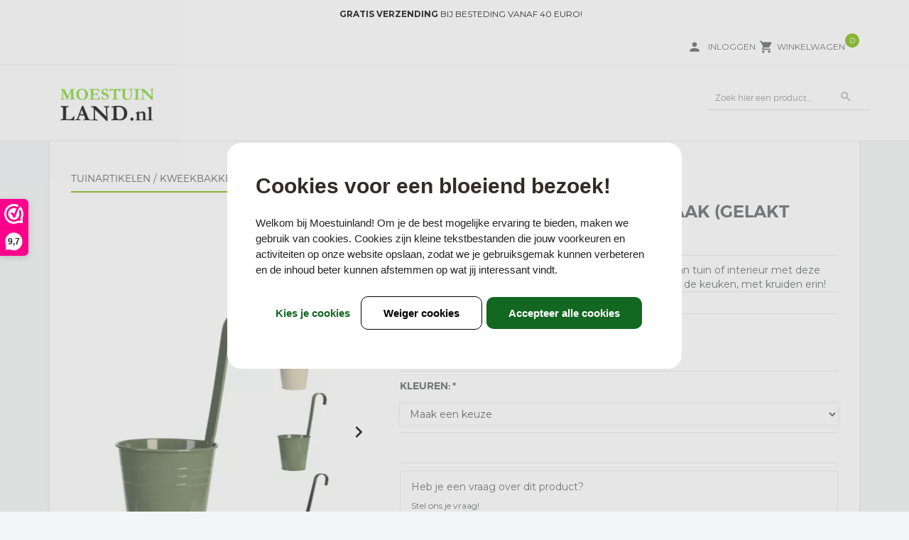

--- FILE ---
content_type: text/html; charset=UTF-8
request_url: https://dashboard.webwinkelkeur.nl/webshops/widget_html?id=1202829&layout=modern&theme=light&color=%23ec008b&show=yes&view=slider&amount=6&width=manual&width_amount=300px&height=290px&interval=5000&language=nld
body_size: 475567
content:
<!DOCTYPE html>
<html lang="nl" style="max-width: 100%; width: 300px;">
<head>
  <meta charset="utf-8">
<meta http-equiv="X-UA-Compatible" content="IE=edge">
<meta name="viewport" content="width=device-width, initial-scale=1, shrink-to-fit=no">
  <title>Widget</title>
  <meta charset="utf-8">
  <meta name="viewport" content="width=device-width, initial-scale=1.0">
  <link rel="icon" href="data:,">
  <style type="text/css">
      </style>
        <style>
      .wwk-widget-container {
        width: 100%;
        height: 100%;
      }
    </style>
        <style>
      /* widget-stars.css */ @font-face{font-family:'webandbrand';font-weight:normal;font-style:normal;font-display:swap;src:url([data-uri]) format('woff2'),url("https://dashboard.webwinkelkeur.nl/fonts/webandbrand.woff") format('woff');}.wwk-stars{position:relative;display:-ms-inline-flexbox;display:inline-flex;height:auto;line-height:1;}.wwk-stars .wwk-stars__star{font-family:'webandbrand' !important;speak:none;font-style:normal;font-weight:normal;font-variant:normal;text-transform:none;line-height:1em;font-size:1em;margin-right:0.1em;-webkit-font-smoothing:antialiased;-moz-osx-font-smoothing:grayscale;width:1em;height:1em;position:relative;overflow:hidden;cursor:default;}.wwk-stars .wwk-stars__star:last-child{margin-right:0;}.wwk-stars a.wwk-stars__star{cursor:pointer;}.wwk-stars .wwk-stars__star::before{content:'';position:absolute;top:0;left:0;z-index:1;}.wwk-stars .wwk-stars__star--half::before{content:'\e901';color:#ffb400;}.wwk-stars .wwk-stars__star--half::after{content:'\e900';position:absolute;top:0;left:0;color:#d8d8de;z-index:0;}.wwk-stars .wwk-stars__star--full::before{content:'\e900';color:#ffb400;}.wwk-stars .wwk-stars__star--empty::before{content:'\e900';color:#d8d8de;}.wwk-stars .wwk-stars__star--white:not(.wwk-stars__star--empty)::before{color:#fff;}.wwk-stars .wwk-stars__star--white::after{color:#b3b3b3;}.wwk-stars .wwk-stars__star--gray:not(.wwk-stars__star--empty)::before{color:#555;}.wwk-stars .wwk-stars__star--gray::after{color:#b9b9b9;}.wwk-stars .wwk-stars__star--gray.wwk-stars__star--empty::before{color:#b9b9b9;}    </style>
      </head>
<body style="min-width: 100%; width: 1px;">
<div class="wwk-widget-container" data-index="0">
  <script nonce="M79h5k9o5q" src="https://code.jquery.com/jquery-3.3.1.min.js" integrity="sha256-FgpCb/KJQlLNfOu91ta32o/NMZxltwRo8QtmkMRdAu8=" crossorigin="anonymous"></script>
<script nonce="M79h5k9o5q" src="//cdn.jsdelivr.net/npm/slick-carousel@1.8.1/slick/slick.min.js"></script>
<style>/* fonts-OpenSans.scss */
@font-face{font-family:"Open Sans";src:url([data-uri]) format("woff2");font-weight:300;font-display:swap}@font-face{font-family:"Open Sans";src:url([data-uri]) format("woff2");font-weight:300;font-style:italic;font-display:swap}@font-face{font-family:"Open Sans";src:url([data-uri]) format("woff2");font-weight:normal;font-display:swap}@font-face{font-family:"Open Sans";src:url([data-uri]) format("woff2");font-weight:normal;font-style:italic;font-display:swap}@font-face{font-family:"Open Sans";src:url("https://dashboard.webwinkelkeur.nl/fonts/OpenSans/OpenSans-Medium.woff2") format("woff2");font-weight:500;font-display:swap}@font-face{font-family:"Open Sans";src:url("https://dashboard.webwinkelkeur.nl/fonts/OpenSans/OpenSans-MediumItalic.woff2") format("woff2");font-weight:500;font-style:italic;font-display:swap}@font-face{font-family:"Open Sans";src:url("https://dashboard.webwinkelkeur.nl/fonts/OpenSans/OpenSans-SemiBold.woff2") format("woff2");font-weight:600;font-display:swap}@font-face{font-family:"Open Sans";src:url("https://dashboard.webwinkelkeur.nl/fonts/OpenSans/OpenSans-SemiBoldItalic.woff2") format("woff2");font-weight:600;font-style:italic;font-display:swap}@font-face{font-family:"Open Sans";src:url([data-uri]) format("woff2");font-weight:700;font-display:swap}@font-face{font-family:"Open Sans";src:url([data-uri]) format("woff2");font-weight:700;font-style:italic;font-display:swap}@font-face{font-family:"Open Sans";src:url([data-uri]) format("woff2");font-weight:900;font-display:swap}@font-face{font-family:"Open Sans";src:url([data-uri]) format("woff2");font-weight:900;font-style:italic;font-display:swap}
</style>

<style type="text/css">
.slick-list,.slick-slider,.slick-track{position:relative;display:block}.slick-loading .slick-slide,.slick-loading .slick-track{visibility:hidden}.slick-slider{box-sizing:border-box;-webkit-user-select:none;-moz-user-select:none;-ms-user-select:none;user-select:none;-webkit-touch-callout:none;-khtml-user-select:none;-ms-touch-action:pan-y;touch-action:pan-y;-webkit-tap-highlight-color:transparent}.slick-list{overflow:hidden;margin:0;padding:0}.slick-list:focus{outline:0}.slick-list.dragging{cursor:pointer;cursor:hand}.slick-slider .slick-list,.slick-slider .slick-track{-webkit-transform:translate3d(0,0,0);-moz-transform:translate3d(0,0,0);-ms-transform:translate3d(0,0,0);-o-transform:translate3d(0,0,0);transform:translate3d(0,0,0)}.slick-track{top:0;left:0;margin-left:auto;margin-right:auto}.slick-track:after,.slick-track:before{display:table;content:''}.slick-track:after{clear:both}.slick-slide{display:none;float:left;height:100%;min-height:1px}[dir=rtl] .slick-slide{float:right}.slick-slide img{display:block}.slick-slide.slick-loading img{display:none}.slick-slide.dragging img{pointer-events:none}.slick-initialized .slick-slide{display:block}.slick-vertical .slick-slide{display:block;height:auto;border:1px solid transparent}.slick-arrow.slick-hidden{display:none}
</style>

<style type="text/css">
*:focus {
    outline: none;
}
.wwk-widget-modern-container a {
    color: #ec008b;
    text-decoration: none;
}
body, html {
    height: 100%;
    margin: 0;
    width: 100%;
}
.wwk-widget-container {
    height: 100%;
}
.wwk-widget-modern-container {
    font-family: "Open Sans", sans-serif;
    font-size: 12px;
    background-color: #fff;
    border: 1px solid #ebebed;
    border-radius: 1px;
    color: #a1a1a6;
    cursor: pointer;
    display: flex;
    flex-direction: column;
    height: 100%;
    min-height: 285px;
    min-width: 200px;
}
.wwk-widget-modern-details {
    align-items: center;
    background-color: #ebebed;
    display: flex;
    height: 40px;
    padding: 0 15px;
}
.wwk-widget-modern-details > :first-child {
    align-items: center;
    color: #555;
    display: flex;
}
.wwk-widget-modern-details > :last-child {
    color: #a0a0a0;
    flex: 1;
    text-align: right;
}
.wwk-widget-modern-ellipsis {
    overflow: hidden;
    text-overflow: ellipsis;
    white-space: nowrap;
}
.wwk-widget-modern-header {
    box-sizing: border-box;
    display: flex;
    align-items: center;
    justify-content: center;
    padding: 5px 15px;
}
.wwk-widget-modern-header-score {
    flex: 1;
    text-align: right;
}
.wwk-widget-modern-header-score span {
    color: #555;
    font-size: 36px;
}
.wwk-widget-modern-list {
    flex: 1;
    overflow-y: auto;
}
.wwk-widget-modern-list::-webkit-scrollbar {
    width: 7px;
}
.wwk-widget-modern-list::-webkit-scrollbar-thumb {
    background-color: #797979;
}
.wwk-widget-modern-list > div:not(:first-child) {
    border-top: 1px solid #ddd;
    margin-top: 1em;
    padding-top: 1em;
}
.wwk-widget-modern-header > img {
    width: 110px;
}
.wwk-widget-modern-reviews {
    display: flex;
    flex: 1;
    flex-direction: column;
    overflow: auto;
    min-height: 0; /* For Firefox */
}
.wwk-widget-modern-reviews > :first-child {
    box-sizing: border-box;
    color: #555;
    display: flex;
    flex: 1;
    overflow: hidden;
    padding: 15px;
}
.wwk-widget-modern-reviews > :last-child {
    align-items: center;
    background-color: #ebebed;
    display: flex;
    height: 40px;
}
.wwk-widget-modern-reviews > :last-child > div {
    display: flex;
    height: 100%;
}
.wwk-widget-modern-reviews > :last-child > :first-child a {
    color: #555;
    display: flex;
    flex-direction: column;
    height: 100%;
    justify-content: center;
    padding: 0 15px;
}
.wwk-widget-modern-reviews > :last-child > :last-child {
    flex: 1;
    height: 100%;
}
.wwk-widget-modern-reviews > :last-child > :last-child > a {
    color: #a1a1a6;
    height: 100%;
    line-height: 40px;
    padding-right: 15px;
    text-align: right;
    width: 100%;
}
.wwk-widget-modern-slick {
    flex: 1;
    overflow: hidden;
}
</style>

<div id="wwkWidgetModern" class="wwk-widget-modern-container">
    <div class="wwk-widget-modern-header">
      <img src="[data-uri]" alt="WebwinkelKeur">        <div class="wwk-widget-modern-header-score">
            <div class="wwk-widget-modern-ellipsis">klantbeoordeling</div>
            <div>
                <span>9,7</span>/10
            </div>
        </div>
    </div>
    <div class="wwk-widget-modern-details">
        <div>
          <span class="wwk-stars"><i class="wwk-stars__star wwk-stars__star--gray wwk-stars__star--full"></i><i class="wwk-stars__star wwk-stars__star--gray wwk-stars__star--full"></i><i class="wwk-stars__star wwk-stars__star--gray wwk-stars__star--full"></i><i class="wwk-stars__star wwk-stars__star--gray wwk-stars__star--full"></i><i class="wwk-stars__star wwk-stars__star--gray wwk-stars__star--full"></i></span>        </div>
        <div class="wwk-widget-modern-ellipsis">
            5405 Reviews                    </div>
    </div>
        <div class="wwk-widget-modern-reviews">
        <div>
                        <div class="wwk-widget-modern-slick" data-index="0">
                                <div>
                    <strong> Michelle </strong>: <br /><br />
                    Snelle en vriendelijke service.                 </div>
                                <div>
                    <strong> Jasmijn </strong>: <br /><br />
                    Snelle levering, met een leuk briefje en extra zakje zaadjes! Heel blij mee😊😊                </div>
                                <div>
                    <strong> M.J. van den Broek </strong>: <br /><br />
                    Het bestelde werd goed verpakt en snel geleverd. Snelle levering  is natuurlijk aardig, maar belangrijker vind ik dat toezeggingen correct worden nagekomen. Mijn beoordeling was 'goed', vier sterren. Laten we reëel zijn, dat een webwinkel een goed product levert lijkt mij een normale zaak. Vijf sterren leek mij wat overdreven.<br />
Dat ik elk bestelde object moet beoordelen is onzinnig. Ik begrijp dat u feed back wilt maar Albert Heijn bijvoorbeeld vraagt dat nooit als ik wat gekocht heb.                </div>
                                <div>
                    <strong> Nadia Pop </strong>: <br /><br />
                    Top producten weer en heerlijk snel verzonden!                </div>
                                <div>
                    <strong> Ingelise </strong>: <br /><br />
                    <br />
Snelle bezorging, goede service<br />
                </div>
                                <div>
                    <strong> Frans  </strong>: <br /><br />
                    Snelle levering van het zaaigoed                </div>
                            </div>
            <script nonce="M79h5k9o5q">
            var carousel = $(".wwk-widget-modern-slick[data-index=0]").slick({
                arrows: false,
                autoplay: true,
                dots: false,
                mobileFirst: true,
                autoplaySpeed: 5000            });
            </script>
                    </div>
        <div>
            <div>
                                <a href="#" class="wwk-widget-modern-previous" data-index="0"><i class="fas fa-chevron-left"></i></a>
                <a href="#" class="wwk-widget-modern-next" data-index="0"><i class="fas fa-chevron-right"></i></a>
                            </div>
            <div class="wwk-widget-modern-ellipsis">
                <a href="javascript: return false;" class="wwk-widget-modern-ellipsis">lees meer ervaringen</a>            </div>
        </div>
    </div>
    </div>
<script nonce="M79h5k9o5q">
$(document).ready(function() {
    $(".wwk-widget-modern-previous[data-index=0]").click((event) => {
        event.preventDefault();
        event.stopPropagation();
        $(".wwk-widget-modern-slick[data-index=0]").slick("slickPrev");
    });
    $(".wwk-widget-modern-next[data-index=0]").click((event) => {
        event.preventDefault();
        event.stopPropagation();
        $(".wwk-widget-modern-slick[data-index=0]").slick("slickNext");
    });
});
</script>
<script nonce="M79h5k9o5q">
  (function (url, widgetID) {
    /* global widgetID url */

'use strict';

document.getElementById(widgetID).addEventListener('click', function (ev) {
    ev.preventDefault();
    window.open(url);
});  })("https:\/\/www.webwinkelkeur.nl\/webshop\/Moestuinland-nl_1202829\/reviews", 'wwkWidgetModern');
</script>

</div>
<script nonce="M79h5k9o5q">
if (!(String.prototype.includes && Object.assign && NodeList.prototype.forEach && String.prototype.replaceAll && Promise.any)) {
    document.write("<script nonce=\"M79h5k9o5q\" src=\"https:\/\/cdnjs.cloudflare.com\/polyfill\/v3\/polyfill.min.js?flags=gated%2Calways&amp;features=NodeList.prototype.forEach%2CPromise%2CPromise.any%2CString.prototype.replaceAll%2CURL%2CURLSearchParams%2Cdefault%2Cfetch\"><\/script>");
}
</script>
<script nonce="M79h5k9o5q" type="text/javascript">
//<![CDATA[
(function (opt) {
    'use strict';

    var forwardTouch = false;
    var handleClicks = false;

    document.addEventListener('touchstart', function (ev) {
        if (forwardTouch) {
            ev.preventDefault();
            ev.stopPropagation();
            window.parent.postMessage('WebwinkelKeurWidgetTouch', '*');
        }
    }, {passive: false, capture: true});

    document.addEventListener('click', function (ev) {
        var el = ev.target.closest('a');
        if (el && el.href && openModalForUrl(el.href)) {
            ev.preventDefault();
            ev.stopPropagation();
        }
    });

    var originalWindowOpen = window.open;
    window.open = function (url) {
        if (!openModalForUrl(url)) {
            return originalWindowOpen.apply(window, Array.prototype.slice.call(arguments));
        }
    };

    window.addEventListener('message', function (ev) {
        if (ev.data === 'WebwinkelKeurForwardTouch') {
            forwardTouch = true;
        }
        if (ev.data === 'WebwinkelKeurIsListening') {
            handleClicks = true;
        }
        if (ev.data === 'WebwinkelKeurIsListeningOnMobile') {
            handleClicks = false;
        }
    });

    window.parent.postMessage('WebwinkelKeurWidgetIsReady', '*');

    function openModalForUrl(url) {
        if (handleClicks && opt.modals[url]) {
            window.parent.postMessage(opt.modals[url], '*');
            return true;
        }
        return false;
    }
})
({"modals":{"https:\/\/www.webwinkelkeur.nl\/webshop\/Moestuinland-nl_1202829":"WebwinkelkeurShowAssurance","https:\/\/www.webwinkelkeur.nl\/webshop\/Moestuinland-nl_1202829\/reviews":"WebwinkelkeurShowReviews"}})
//]]>
</script><script nonce="M79h5k9o5q">
  </script>
</body>
</html>


--- FILE ---
content_type: text/css
request_url: https://moestuinland.nl/Files/7/115000/115295/Protom/3034320/Media/fonts.css
body_size: 415
content:
/* Generated by Font Squirrel (http://www.fontsquirrel.com) on December 8, 2015 */



@font-face {
    font-family: 'montserratblack';
    src: url('montserrat-black-webfont.eot');
    src: url('montserrat-black-webfont.eot?#iefix') format('embedded-opentype'),
         url('montserrat-black-webfont.woff2') format('woff2'),
         url('montserrat-black-webfont.woff') format('woff'),
         url('montserrat-black-webfont.ttf') format('truetype'),
         url('montserrat-black-webfont.svg#montserratblack') format('svg');
    font-weight: normal;
    font-style: normal;

}




@font-face {
    font-family: 'montserratbold';
    src: url('montserrat-bold-webfont.eot');
    src: url('montserrat-bold-webfont.eot?#iefix') format('embedded-opentype'),
         url('montserrat-bold-webfont.woff2') format('woff2'),
         url('montserrat-bold-webfont.woff') format('woff'),
         url('montserrat-bold-webfont.ttf') format('truetype'),
         url('montserrat-bold-webfont.svg#montserratbold') format('svg');
    font-weight: normal;
    font-style: normal;

}




@font-face {
    font-family: 'montserratextra_bold';
    src: url('montserrat-extrabold-webfont.eot');
    src: url('montserrat-extrabold-webfont.eot?#iefix') format('embedded-opentype'),
         url('montserrat-extrabold-webfont.woff2') format('woff2'),
         url('montserrat-extrabold-webfont.woff') format('woff'),
         url('montserrat-extrabold-webfont.ttf') format('truetype'),
         url('montserrat-extrabold-webfont.svg#montserratextra_bold') format('svg');
    font-weight: normal;
    font-style: normal;

}




@font-face {
    font-family: 'montserrathairline';
    src: url('montserrat-hairline-webfont.eot');
    src: url('montserrat-hairline-webfont.eot?#iefix') format('embedded-opentype'),
         url('montserrat-hairline-webfont.woff2') format('woff2'),
         url('montserrat-hairline-webfont.woff') format('woff'),
         url('montserrat-hairline-webfont.ttf') format('truetype'),
         url('montserrat-hairline-webfont.svg#montserrathairline') format('svg');
    font-weight: normal;
    font-style: normal;

}




@font-face {
    font-family: 'montserratlight';
    src: url('montserrat-light-webfont.eot');
    src: url('montserrat-light-webfont.eot?#iefix') format('embedded-opentype'),
         url('montserrat-light-webfont.woff2') format('woff2'),
         url('montserrat-light-webfont.woff') format('woff'),
         url('montserrat-light-webfont.ttf') format('truetype'),
         url('montserrat-light-webfont.svg#montserratlight') format('svg');
    font-weight: normal;
    font-style: normal;

}




@font-face {
    font-family: 'montserratregular';
    src: url('montserrat-regular-webfont.eot');
    src: url('montserrat-regular-webfont.eot?#iefix') format('embedded-opentype'),
         url('montserrat-regular-webfont.woff2') format('woff2'),
         url('montserrat-regular-webfont.woff') format('woff'),
         url('montserrat-regular-webfont.ttf') format('truetype'),
         url('montserrat-regular-webfont.svg#montserratregular') format('svg');
    font-weight: normal;
    font-style: normal;

}




@font-face {
    font-family: 'montserratsemi_bold';
    src: url('montserrat-semibold-webfont.eot');
    src: url('montserrat-semibold-webfont.eot?#iefix') format('embedded-opentype'),
         url('montserrat-semibold-webfont.woff2') format('woff2'),
         url('montserrat-semibold-webfont.woff') format('woff'),
         url('montserrat-semibold-webfont.ttf') format('truetype'),
         url('montserrat-semibold-webfont.svg#montserratsemi_bold') format('svg');
    font-weight: normal;
    font-style: normal;

}




@font-face {
    font-family: 'montserratultra_light';
    src: url('montserrat-ultralight-webfont.eot');
    src: url('montserrat-ultralight-webfont.eot?#iefix') format('embedded-opentype'),
         url('montserrat-ultralight-webfont.woff2') format('woff2'),
         url('montserrat-ultralight-webfont.woff') format('woff'),
         url('montserrat-ultralight-webfont.ttf') format('truetype'),
         url('montserrat-ultralight-webfont.svg#montserratultra_light') format('svg');
    font-weight: normal;
    font-style: normal;

}

--- FILE ---
content_type: application/javascript
request_url: https://moestuinland.nl/Plugins/touchSwipe/jquery.touchSwipe.js
body_size: 15755
content:
/*
 * @fileOverview TouchSwipe - jQuery Plugin
 * @version 1.6.6
 *
 * @author Matt Bryson http://www.github.com/mattbryson
 * @see https://github.com/mattbryson/TouchSwipe-Jquery-Plugin
 * @see http://labs.skinkers.com/touchSwipe/
 * @see http://plugins.jquery.com/project/touchSwipe
 *
 * Copyright (c) 2010 Matt Bryson
 * Dual licensed under the MIT or GPL Version 2 licenses.
 *
 */

/*
 *
 * Changelog
 * $Date: 2010-12-12 (Wed, 12 Dec 2010) $
 * $version: 1.0.0
 * $version: 1.0.1 - removed multibyte comments
 *
 * $Date: 2011-21-02 (Mon, 21 Feb 2011) $
 * $version: 1.1.0 	- added allowPageScroll property to allow swiping and scrolling of page
 *					- changed handler signatures so one handler can be used for multiple events
 * $Date: 2011-23-02 (Wed, 23 Feb 2011) $
 * $version: 1.2.0 	- added click handler. This is fired if the user simply clicks and does not swipe. The event object and click target are passed to handler.
 *					- If you use the http://code.google.com/p/jquery-ui-for-ipad-and-iphone/ plugin, you can also assign jQuery mouse events to children of a touchSwipe object.
 * $version: 1.2.1 	- removed console log!
 *
 * $version: 1.2.2 	- Fixed bug where scope was not preserved in callback methods.
 *
 * $Date: 2011-28-04 (Thurs, 28 April 2011) $
 * $version: 1.2.4 	- Changed licence terms to be MIT or GPL inline with jQuery. Added check for support of touch events to stop non compatible browsers erroring.
 *
 * $Date: 2011-27-09 (Tues, 27 September 2011) $
 * $version: 1.2.5 	- Added support for testing swipes with mouse on desktop browser (thanks to https://github.com/joelhy)
 *
 * $Date: 2012-14-05 (Mon, 14 May 2012) $
 * $version: 1.2.6 	- Added timeThreshold between start and end touch, so user can ignore slow swipes (thanks to Mark Chase). Default is null, all swipes are detected
 *
 * $Date: 2012-05-06 (Tues, 05 June 2012) $
 * $version: 1.2.7 	- Changed time threshold to have null default for backwards compatibility. Added duration param passed back in events, and refactored how time is handled.
 *
 * $Date: 2012-05-06 (Tues, 05 June 2012) $
 * $version: 1.2.8 	- Added the possibility to return a value like null or false in the trigger callback. In that way we can control when the touch start/move should take effect or not (simply by returning in some cases return null; or return false;) This effects the ontouchstart/ontouchmove event.
 *
 * $Date: 2012-06-06 (Wed, 06 June 2012) $
 * $version: 1.3.0 	- Refactored whole plugin to allow for methods to be executed, as well as exposed defaults for user override. Added 'enable', 'disable', and 'destroy' methods
 *
 * $Date: 2012-05-06 (Fri, 05 June 2012) $
 * $version: 1.3.1 	- Bug fixes  - bind() with false as last argument is no longer supported in jQuery 1.6, also, if you just click, the duration is now returned correctly.
 *
 * $Date: 2012-29-07 (Sun, 29 July 2012) $
 * $version: 1.3.2	- Added fallbackToMouseEvents option to NOT capture mouse events on non touch devices.
 * 			- Added "all" fingers value to the fingers property, so any combination of fingers triggers the swipe, allowing event handlers to check the finger count
 *
 * $Date: 2012-09-08 (Thurs, 9 Aug 2012) $
 * $version: 1.3.3	- Code tidy prep for minefied version
 *
 * $Date: 2012-04-10 (wed, 4 Oct 2012) $
 * $version: 1.4.0	- Added pinch support, pinchIn and pinchOut
 *
 * $Date: 2012-11-10 (Thurs, 11 Oct 2012) $
 * $version: 1.5.0	- Added excludedElements, a jquery selector that specifies child elements that do NOT trigger swipes. By default, this is one select that removes all form, input select, button and anchor elements.
 *
 * $Date: 2012-22-10 (Mon, 22 Oct 2012) $
 * $version: 1.5.1	- Fixed bug with jQuery 1.8 and trailing comma in excludedElements
 *					- Fixed bug with IE and eventPreventDefault()
 * $Date: 2013-01-12 (Fri, 12 Jan 2013) $
 * $version: 1.6.0	- Fixed bugs with pinching, mainly when both pinch and swipe enabled, as well as adding time threshold for multifinger gestures, so releasing one finger beofre the other doesnt trigger as single finger gesture.
 *					- made the demo site all static local HTML pages so they can be run locally by a developer
 *					- added jsDoc comments and added documentation for the plugin	
 *					- code tidy
 *					- added triggerOnTouchLeave property that will end the event when the user swipes off the element.
 * $Date: 2013-03-23 (Sat, 23 Mar 2013) $
 * $version: 1.6.1	- Added support for ie8 touch events
 * $version: 1.6.2	- Added support for events binding with on / off / bind in jQ for all callback names.
 *                   - Deprecated the 'click' handler in favour of tap.
 *                   - added cancelThreshold property
 *                   - added option method to update init options at runtime
 * $version 1.6.3    - added doubletap, longtap events and longTapThreshold, doubleTapThreshold property
 *
 * $Date: 2013-04-04 (Thurs, 04 April 2013) $
 * $version 1.6.4    - Fixed bug with cancelThreshold introduced in 1.6.3, where swipe status no longer fired start event, and stopped once swiping back.
 *
 * $Date: 2013-08-24 (Sat, 24 Aug 2013) $
 * $version 1.6.5    - Merged a few pull requests fixing various bugs, added AMD support.
 *
 * $Date: 2014-06-04 (Wed, 04 June 2014) $
 * $version 1.6.6 	- Merge of pull requests.
 *    				- IE10 touch support 
 *    				- Only prevent default event handling on valid swipe
 *    				- Separate license/changelog comment
 *    				- Detect if the swipe is valid at the end of the touch event.
 *    				- Pass fingerdata to event handlers. 
 *    				- Add 'hold' gesture 
 *    				- Be more tolerant about the tap distance
 *    				- Typos and minor fixes
 */

/**
 * See (http://jquery.com/).
 * @name $
 * @class
 * See the jQuery Library  (http://jquery.com/) for full details.  This just
 * documents the function and classes that are added to jQuery by this plug-in.
 */

/**
 * See (http://jquery.com/)
 * @name fn
 * @class
 * See the jQuery Library  (http://jquery.com/) for full details.  This just
 * documents the function and classes that are added to jQuery by this plug-in.
 * @memberOf $
 */



(function (factory) {
	if (typeof define === 'function' && define.amd && define.amd.jQuery) {
		// AMD. Register as anonymous module.
		define(['jquery'], factory);
	} else {
		// Browser globals.
		factory(jQuery);
	}
}(function ($) {
	"use strict";

	//Constants
	var LEFT = "left",
		RIGHT = "right",
		UP = "up",
		DOWN = "down",
		IN = "in",
		OUT = "out",

		NONE = "none",
		AUTO = "auto",

		SWIPE = "swipe",
		PINCH = "pinch",
		TAP = "tap",
		DOUBLE_TAP = "doubletap",
		LONG_TAP = "longtap",
		HOLD = "hold",

		HORIZONTAL = "horizontal",
		VERTICAL = "vertical",

		ALL_FINGERS = "all",

		DOUBLE_TAP_THRESHOLD = 10,

		PHASE_START = "start",
		PHASE_MOVE = "move",
		PHASE_END = "end",
		PHASE_CANCEL = "cancel",

		SUPPORTS_TOUCH = 'ontouchstart' in window,

		SUPPORTS_POINTER_IE10 = window.navigator.msPointerEnabled && !window.navigator.pointerEnabled,

		SUPPORTS_POINTER = window.navigator.pointerEnabled || window.navigator.msPointerEnabled,

		PLUGIN_NS = 'TouchSwipe';



	/**
	 * The default configuration, and available options to configure touch swipe with.
	 * You can set the default values by updating any of the properties prior to instantiation.
	 * @name $.fn.swipe.defaults
	 * @namespace
	 * @property {int} [fingers=1] The number of fingers to detect in a swipe. Any swipes that do not meet this requirement will NOT trigger swipe handlers.
	 * @property {int} [threshold=75] The number of pixels that the user must move their finger by before it is considered a swipe.
	 * @property {int} [cancelThreshold=null] The number of pixels that the user must move their finger back from the original swipe direction to cancel the gesture.
	 * @property {int} [pinchThreshold=20] The number of pixels that the user must pinch their finger by before it is considered a pinch.
	 * @property {int} [maxTimeThreshold=null] Time, in milliseconds, between touchStart and touchEnd must NOT exceed in order to be considered a swipe.
	 * @property {int} [fingerReleaseThreshold=250] Time in milliseconds between releasing multiple fingers.  If 2 fingers are down, and are released one after the other, if they are within this threshold, it counts as a simultaneous release.
	 * @property {int} [longTapThreshold=500] Time in milliseconds between tap and release for a long tap
	 * @property {int} [doubleTapThreshold=200] Time in milliseconds between 2 taps to count as a double tap
	 * @property {function} [swipe=null] A handler to catch all swipes. See {@link $.fn.swipe#event:swipe}
	 * @property {function} [swipeLeft=null] A handler that is triggered for "left" swipes. See {@link $.fn.swipe#event:swipeLeft}
	 * @property {function} [swipeRight=null] A handler that is triggered for "right" swipes. See {@link $.fn.swipe#event:swipeRight}
	 * @property {function} [swipeUp=null] A handler that is triggered for "up" swipes. See {@link $.fn.swipe#event:swipeUp}
	 * @property {function} [swipeDown=null] A handler that is triggered for "down" swipes. See {@link $.fn.swipe#event:swipeDown}
	 * @property {function} [swipeStatus=null] A handler triggered for every phase of the swipe. See {@link $.fn.swipe#event:swipeStatus}
	 * @property {function} [pinchIn=null] A handler triggered for pinch in events. See {@link $.fn.swipe#event:pinchIn}
	 * @property {function} [pinchOut=null] A handler triggered for pinch out events. See {@link $.fn.swipe#event:pinchOut}
	 * @property {function} [pinchStatus=null] A handler triggered for every phase of a pinch. See {@link $.fn.swipe#event:pinchStatus}
	 * @property {function} [tap=null] A handler triggered when a user just taps on the item, rather than swipes it. If they do not move, tap is triggered, if they do move, it is not.
	 * @property {function} [doubleTap=null] A handler triggered when a user double taps on the item. The delay between taps can be set with the doubleTapThreshold property. See {@link $.fn.swipe.defaults#doubleTapThreshold}
	 * @property {function} [longTap=null] A handler triggered when a user long taps on the item. The delay between start and end can be set with the longTapThreshold property. See {@link $.fn.swipe.defaults#longTapThreshold}
	 * @property (function) [hold=null] A handler triggered when a user reaches longTapThreshold on the item. See {@link $.fn.swipe.defaults#longTapThreshold}
	 * @property {boolean} [triggerOnTouchEnd=true] If true, the swipe events are triggered when the touch end event is received (user releases finger).  If false, it will be triggered on reaching the threshold, and then cancel the touch event automatically.
	 * @property {boolean} [triggerOnTouchLeave=false] If true, then when the user leaves the swipe object, the swipe will end and trigger appropriate handlers.
	 * @property {string|undefined} [allowPageScroll='auto'] How the browser handles page scrolls when the user is swiping on a touchSwipe object. See {@link $.fn.swipe.pageScroll}.  <br/><br/>
	 <code>"auto"</code> : all undefined swipes will cause the page to scroll in that direction. <br/>
	 <code>"none"</code> : the page will not scroll when user swipes. <br/>
	 <code>"horizontal"</code> : will force page to scroll on horizontal swipes. <br/>
	 <code>"vertical"</code> : will force page to scroll on vertical swipes. <br/>
	 * @property {boolean} [fallbackToMouseEvents=true] If true mouse events are used when run on a non touch device, false will stop swipes being triggered by mouse events on non tocuh devices.
	 * @property {string} [excludedElements="button, input, select, textarea, a, .noSwipe"] A jquery selector that specifies child elements that do NOT trigger swipes. By default this excludes all form, input, select, button, anchor and .noSwipe elements.

	 */
	var defaults = {
		fingers: 1,
		threshold: 75,
		cancelThreshold:null,
		pinchThreshold:20,
		maxTimeThreshold: null,
		fingerReleaseThreshold:250,
		longTapThreshold:500,
		doubleTapThreshold:200,
		swipe: null,
		swipeLeft: null,
		swipeRight: null,
		swipeUp: null,
		swipeDown: null,
		swipeStatus: null,
		pinchIn:null,
		pinchOut:null,
		pinchStatus:null,
		click:null, //Deprecated since 1.6.2
		tap:null,
		doubleTap:null,
		longTap:null,
		hold:null,
		triggerOnTouchEnd: true,
		triggerOnTouchLeave:false,
		allowPageScroll: "auto",
		fallbackToMouseEvents: true,
		excludedElements:"label, button, input, select, textarea, a, .noSwipe"
	};



	/**
	 * Applies TouchSwipe behaviour to one or more jQuery objects.
	 * The TouchSwipe plugin can be instantiated via this method, or methods within
	 * TouchSwipe can be executed via this method as per jQuery plugin architecture.
	 * @see TouchSwipe
	 * @class
	 * @param {Mixed} method If the current DOMNode is a TouchSwipe object, and <code>method</code> is a TouchSwipe method, then
	 * the <code>method</code> is executed, and any following arguments are passed to the TouchSwipe method.
	 * If <code>method</code> is an object, then the TouchSwipe class is instantiated on the current DOMNode, passing the
	 * configuration properties defined in the object. See TouchSwipe
	 *
	 */
	$.fn.swipe = function (method) {
		var $this = $(this),
			plugin = $this.data(PLUGIN_NS);

		//Check if we are already instantiated and trying to execute a method	
		if (plugin && typeof method === 'string') {
			if (plugin[method]) {
				return plugin[method].apply(this, Array.prototype.slice.call(arguments, 1));
			} else {
				$.error('Method ' + method + ' does not exist on jQuery.swipe');
			}
		}
		//Else not instantiated and trying to pass init object (or nothing)
		else if (!plugin && (typeof method === 'object' || !method)) {
			return init.apply(this, arguments);
		}

		return $this;
	};

	//Expose our defaults so a user could override the plugin defaults
	$.fn.swipe.defaults = defaults;

	/**
	 * The phases that a touch event goes through.  The <code>phase</code> is passed to the event handlers.
	 * These properties are read only, attempting to change them will not alter the values passed to the event handlers.
	 * @namespace
	 * @readonly
	 * @property {string} PHASE_START Constant indicating the start phase of the touch event. Value is <code>"start"</code>.
	 * @property {string} PHASE_MOVE Constant indicating the move phase of the touch event. Value is <code>"move"</code>.
	 * @property {string} PHASE_END Constant indicating the end phase of the touch event. Value is <code>"end"</code>.
	 * @property {string} PHASE_CANCEL Constant indicating the cancel phase of the touch event. Value is <code>"cancel"</code>.
	 */
	$.fn.swipe.phases = {
		PHASE_START: PHASE_START,
		PHASE_MOVE: PHASE_MOVE,
		PHASE_END: PHASE_END,
		PHASE_CANCEL: PHASE_CANCEL
	};

	/**
	 * The direction constants that are passed to the event handlers.
	 * These properties are read only, attempting to change them will not alter the values passed to the event handlers.
	 * @namespace
	 * @readonly
	 * @property {string} LEFT Constant indicating the left direction. Value is <code>"left"</code>.
	 * @property {string} RIGHT Constant indicating the right direction. Value is <code>"right"</code>.
	 * @property {string} UP Constant indicating the up direction. Value is <code>"up"</code>.
	 * @property {string} DOWN Constant indicating the down direction. Value is <code>"cancel"</code>.
	 * @property {string} IN Constant indicating the in direction. Value is <code>"in"</code>.
	 * @property {string} OUT Constant indicating the out direction. Value is <code>"out"</code>.
	 */
	$.fn.swipe.directions = {
		LEFT: LEFT,
		RIGHT: RIGHT,
		UP: UP,
		DOWN: DOWN,
		IN : IN,
		OUT: OUT
	};

	/**
	 * The page scroll constants that can be used to set the value of <code>allowPageScroll</code> option
	 * These properties are read only
	 * @namespace
	 * @readonly
	 * @see $.fn.swipe.defaults#allowPageScroll
	 * @property {string} NONE Constant indicating no page scrolling is allowed. Value is <code>"none"</code>.
	 * @property {string} HORIZONTAL Constant indicating horizontal page scrolling is allowed. Value is <code>"horizontal"</code>.
	 * @property {string} VERTICAL Constant indicating vertical page scrolling is allowed. Value is <code>"vertical"</code>.
	 * @property {string} AUTO Constant indicating either horizontal or vertical will be allowed, depending on the swipe handlers registered. Value is <code>"auto"</code>.
	 */
	$.fn.swipe.pageScroll = {
		NONE: NONE,
		HORIZONTAL: HORIZONTAL,
		VERTICAL: VERTICAL,
		AUTO: AUTO
	};

	/**
	 * Constants representing the number of fingers used in a swipe.  These are used to set both the value of <code>fingers</code> in the
	 * options object, as well as the value of the <code>fingers</code> event property.
	 * These properties are read only, attempting to change them will not alter the values passed to the event handlers.
	 * @namespace
	 * @readonly
	 * @see $.fn.swipe.defaults#fingers
	 * @property {string} ONE Constant indicating 1 finger is to be detected / was detected. Value is <code>1</code>.
	 * @property {string} TWO Constant indicating 2 fingers are to be detected / were detected. Value is <code>1</code>.
	 * @property {string} THREE Constant indicating 3 finger are to be detected / were detected. Value is <code>1</code>.
	 * @property {string} ALL Constant indicating any combination of finger are to be detected.  Value is <code>"all"</code>.
	 */
	$.fn.swipe.fingers = {
		ONE: 1,
		TWO: 2,
		THREE: 3,
		ALL: ALL_FINGERS
	};

	/**
	 * Initialise the plugin for each DOM element matched
	 * This creates a new instance of the main TouchSwipe class for each DOM element, and then
	 * saves a reference to that instance in the elements data property.
	 * @internal
	 */
	function init(options) {
		//Prep and extend the options
		if (options && (options.allowPageScroll === undefined && (options.swipe !== undefined || options.swipeStatus !== undefined))) {
			options.allowPageScroll = NONE;
		}

		//Check for deprecated options
		//Ensure that any old click handlers are assigned to the new tap, unless we have a tap
		if(options.click!==undefined && options.tap===undefined) {
			options.tap = options.click;
		}

		if (!options) {
			options = {};
		}

		//pass empty object so we dont modify the defaults
		options = $.extend({}, $.fn.swipe.defaults, options);

		//For each element instantiate the plugin
		return this.each(function () {
			var $this = $(this);

			//Check we havent already initialised the plugin
			var plugin = $this.data(PLUGIN_NS);

			if (!plugin) {
				plugin = new TouchSwipe(this, options);
				$this.data(PLUGIN_NS, plugin);
			}
		});
	}

	/**
	 * Main TouchSwipe Plugin Class.
	 * Do not use this to construct your TouchSwipe object, use the jQuery plugin method $.fn.swipe(); {@link $.fn.swipe}
	 * @private
	 * @name TouchSwipe
	 * @param {DOMNode} element The HTML DOM object to apply to plugin to
	 * @param {Object} options The options to configure the plugin with.  @link {$.fn.swipe.defaults}
	 * @see $.fh.swipe.defaults
	 * @see $.fh.swipe
	 * @class
	 */
	function TouchSwipe(element, options) {
		var useTouchEvents = (SUPPORTS_TOUCH || SUPPORTS_POINTER || !options.fallbackToMouseEvents),
			START_EV = useTouchEvents ? (SUPPORTS_POINTER ? (SUPPORTS_POINTER_IE10 ? 'MSPointerDown' : 'pointerdown') : 'touchstart') : 'mousedown',
			MOVE_EV = useTouchEvents ? (SUPPORTS_POINTER ? (SUPPORTS_POINTER_IE10 ? 'MSPointerMove' : 'pointermove') : 'touchmove') : 'mousemove',
			END_EV = useTouchEvents ? (SUPPORTS_POINTER ? (SUPPORTS_POINTER_IE10 ? 'MSPointerUp' : 'pointerup') : 'touchend') : 'mouseup',
			LEAVE_EV = useTouchEvents ? null : 'mouseleave', //we manually detect leave on touch devices, so null event here
			CANCEL_EV = (SUPPORTS_POINTER ? (SUPPORTS_POINTER_IE10 ? 'MSPointerCancel' : 'pointercancel') : 'touchcancel');



		//touch properties
		var distance = 0,
			direction = null,
			duration = 0,
			startTouchesDistance = 0,
			endTouchesDistance = 0,
			pinchZoom = 1,
			pinchDistance = 0,
			pinchDirection = 0,
			maximumsMap=null;



		//jQuery wrapped element for this instance
		var $element = $(element);

		//Current phase of th touch cycle
		var phase = "start";

		// the current number of fingers being used.
		var fingerCount = 0;

		//track mouse points / delta
		var fingerData=null;

		//track times
		var startTime = 0,
			endTime = 0,
			previousTouchEndTime=0,
			previousTouchFingerCount=0,
			doubleTapStartTime=0;

		//Timeouts
		var singleTapTimeout=null,
			holdTimeout=null;

		// Add gestures to all swipable areas if supported
		try {
			$element.bind(START_EV, touchStart);
			$element.bind(CANCEL_EV, touchCancel);
		}
		catch (e) {
			$.error('events not supported ' + START_EV + ',' + CANCEL_EV + ' on jQuery.swipe');
		}

		//
		//Public methods
		//

		/**
		 * re-enables the swipe plugin with the previous configuration
		 * @function
		 * @name $.fn.swipe#enable
		 * @return {DOMNode} The Dom element that was registered with TouchSwipe
		 * @example $("#element").swipe("enable");
		 */
		this.enable = function () {
			$element.bind(START_EV, touchStart);
			$element.bind(CANCEL_EV, touchCancel);
			return $element;
		};

		/**
		 * disables the swipe plugin
		 * @function
		 * @name $.fn.swipe#disable
		 * @return {DOMNode} The Dom element that is now registered with TouchSwipe
		 * @example $("#element").swipe("disable");
		 */
		this.disable = function () {
			removeListeners();
			return $element;
		};

		/**
		 * Destroy the swipe plugin completely. To use any swipe methods, you must re initialise the plugin.
		 * @function
		 * @name $.fn.swipe#destroy
		 * @return {DOMNode} The Dom element that was registered with TouchSwipe
		 * @example $("#element").swipe("destroy");
		 */
		this.destroy = function () {
			removeListeners();
			$element.data(PLUGIN_NS, null);
			return $element;
		};


		/**
		 * Allows run time updating of the swipe configuration options.
		 * @function
		 * @name $.fn.swipe#option
		 * @param {String} property The option property to get or set
		 * @param {Object} [value] The value to set the property to
		 * @return {Object} If only a property name is passed, then that property value is returned.
		 * @example $("#element").swipe("option", "threshold"); // return the threshold
		 * @example $("#element").swipe("option", "threshold", 100); // set the threshold after init
		 * @see $.fn.swipe.defaults
		 *
		 */
		this.option = function (property, value) {
			if(options[property]!==undefined) {
				if(value===undefined) {
					return options[property];
				} else {
					options[property] = value;
				}
			} else {
				$.error('Option ' + property + ' does not exist on jQuery.swipe.options');
			}

			return null;
		}

		//
		// Private methods
		//

		//
		// EVENTS
		//
		/**
		 * Event handler for a touch start event.
		 * Stops the default click event from triggering and stores where we touched
		 * @inner
		 * @param {object} jqEvent The normalised jQuery event object.
		 */
		function touchStart(jqEvent) {
			//If we already in a touch event (a finger already in use) then ignore subsequent ones..
			if( getTouchInProgress() )
				return;

			//Check if this element matches any in the excluded elements selectors,  or its parent is excluded, if so, DON'T swipe
			if( $(jqEvent.target).closest( options.excludedElements, $element ).length>0 )
				return;

			//As we use Jquery bind for events, we need to target the original event object
			//If these events are being programmatically triggered, we don't have an original event object, so use the Jq one.
			var event = jqEvent.originalEvent ? jqEvent.originalEvent : jqEvent;

			var ret,
				evt = SUPPORTS_TOUCH ? event.touches[0] : event;

			phase = PHASE_START;

			//If we support touches, get the finger count
			if (SUPPORTS_TOUCH) {
				// get the total number of fingers touching the screen
				fingerCount = event.touches.length;
			}
			//Else this is the desktop, so stop the browser from dragging the image
			else {
				jqEvent.preventDefault(); //call this on jq event so we are cross browser
			}

			//clear vars..
			distance = 0;
			direction = null;
			pinchDirection=null;
			duration = 0;
			startTouchesDistance=0;
			endTouchesDistance=0;
			pinchZoom = 1;
			pinchDistance = 0;
			fingerData=createAllFingerData();
			maximumsMap=createMaximumsData();
			cancelMultiFingerRelease();


			// check the number of fingers is what we are looking for, or we are capturing pinches
			if (!SUPPORTS_TOUCH || (fingerCount === options.fingers || options.fingers === ALL_FINGERS) || hasPinches()) {
				// get the coordinates of the touch
				createFingerData( 0, evt );
				startTime = getTimeStamp();

				if(fingerCount==2) {
					//Keep track of the initial pinch distance, so we can calculate the diff later
					//Store second finger data as start
					createFingerData( 1, event.touches[1] );
					startTouchesDistance = endTouchesDistance = calculateTouchesDistance(fingerData[0].start, fingerData[1].start);
				}

				if (options.swipeStatus || options.pinchStatus) {
					ret = triggerHandler(event, phase);
				}
			}
			else {
				//A touch with more or less than the fingers we are looking for, so cancel
				ret = false;
			}

			//If we have a return value from the users handler, then return and cancel
			if (ret === false) {
				phase = PHASE_CANCEL;
				triggerHandler(event, phase);
				return ret;
			}
			else {
				if (options.hold) {
					holdTimeout = setTimeout($.proxy(function() {
						//Trigger the event
						$element.trigger('hold', [event.target]);
						//Fire the callback
						if(options.hold) {
							ret = options.hold.call($element, event, event.target);
						}
					}, this), options.longTapThreshold );
				}

				setTouchInProgress(true);
			}

			return null;
		};



		/**
		 * Event handler for a touch move event.
		 * If we change fingers during move, then cancel the event
		 * @inner
		 * @param {object} jqEvent The normalised jQuery event object.
		 */
		function touchMove(jqEvent) {

			//As we use Jquery bind for events, we need to target the original event object
			//If these events are being programmatically triggered, we don't have an original event object, so use the Jq one.
			var event = jqEvent.originalEvent ? jqEvent.originalEvent : jqEvent;

			//If we are ending, cancelling, or within the threshold of 2 fingers being released, don't track anything..
			if (phase === PHASE_END || phase === PHASE_CANCEL || inMultiFingerRelease())
				return;

			var ret,
				evt = SUPPORTS_TOUCH ? event.touches[0] : event;


			//Update the  finger data 
			var currentFinger = updateFingerData(evt);
			endTime = getTimeStamp();

			if (SUPPORTS_TOUCH) {
				fingerCount = event.touches.length;
			}

			if (options.hold)
				clearTimeout(holdTimeout);

			phase = PHASE_MOVE;

			//If we have 2 fingers get Touches distance as well
			if(fingerCount==2) {

				//Keep track of the initial pinch distance, so we can calculate the diff later
				//We do this here as well as the start event, in case they start with 1 finger, and the press 2 fingers
				if(startTouchesDistance==0) {
					//Create second finger if this is the first time...
					createFingerData( 1, event.touches[1] );

					startTouchesDistance = endTouchesDistance = calculateTouchesDistance(fingerData[0].start, fingerData[1].start);
				} else {
					//Else just update the second finger
					updateFingerData(event.touches[1]);

					endTouchesDistance = calculateTouchesDistance(fingerData[0].end, fingerData[1].end);
					pinchDirection = calculatePinchDirection(fingerData[0].end, fingerData[1].end);
				}


				pinchZoom = calculatePinchZoom(startTouchesDistance, endTouchesDistance);
				pinchDistance = Math.abs(startTouchesDistance - endTouchesDistance);
			}


			if ( (fingerCount === options.fingers || options.fingers === ALL_FINGERS) || !SUPPORTS_TOUCH || hasPinches() ) {

				direction = calculateDirection(currentFinger.start, currentFinger.end);

				//Check if we need to prevent default event (page scroll / pinch zoom) or not
				validateDefaultEvent(jqEvent, direction);

				//Distance and duration are all off the main finger
				distance = calculateDistance(currentFinger.start, currentFinger.end);
				duration = calculateDuration();

				//Cache the maximum distance we made in this direction
				setMaxDistance(direction, distance);


				if (options.swipeStatus || options.pinchStatus) {
					ret = triggerHandler(event, phase);
				}


				//If we trigger end events when threshold are met, or trigger events when touch leaves element
				if(!options.triggerOnTouchEnd || options.triggerOnTouchLeave) {

					var inBounds = true;

					//If checking if we leave the element, run the bounds check (we can use touchleave as its not supported on webkit)
					if(options.triggerOnTouchLeave) {
						var bounds = getbounds( this );
						inBounds = isInBounds( currentFinger.end, bounds );
					}

					//Trigger end handles as we swipe if thresholds met or if we have left the element if the user has asked to check these..
					if(!options.triggerOnTouchEnd && inBounds) {
						phase = getNextPhase( PHASE_MOVE );
					}
					//We end if out of bounds here, so set current phase to END, and check if its modified 
					else if(options.triggerOnTouchLeave && !inBounds ) {
						phase = getNextPhase( PHASE_END );
					}

					if(phase==PHASE_CANCEL || phase==PHASE_END)	{
						triggerHandler(event, phase);
					}
				}
			}
			else {
				phase = PHASE_CANCEL;
				triggerHandler(event, phase);
			}

			if (ret === false) {
				phase = PHASE_CANCEL;
				triggerHandler(event, phase);
			}
		}



		/**
		 * Event handler for a touch end event.
		 * Calculate the direction and trigger events
		 * @inner
		 * @param {object} jqEvent The normalised jQuery event object.
		 */
		function touchEnd(jqEvent) {
			//As we use Jquery bind for events, we need to target the original event object
			var event = jqEvent.originalEvent;


			//If we are still in a touch with another finger return
			//This allows us to wait a fraction and see if the other finger comes up, if it does within the threshold, then we treat it as a multi release, not a single release.
			if (SUPPORTS_TOUCH) {
				if(event.touches.length>0) {
					startMultiFingerRelease();
					return true;
				}
			}

			//If a previous finger has been released, check how long ago, if within the threshold, then assume it was a multifinger release.
			//This is used to allow 2 fingers to release fractionally after each other, whilst maintainig the event as containg 2 fingers, not 1
			if(inMultiFingerRelease()) {
				fingerCount=previousTouchFingerCount;
			}

			//Set end of swipe
			endTime = getTimeStamp();

			//Get duration incase move was never fired
			duration = calculateDuration();

			//If we trigger handlers at end of swipe OR, we trigger during, but they didnt trigger and we are still in the move phase
			if(didSwipeBackToCancel() || !validateSwipeDistance()) {
				phase = PHASE_CANCEL;
				triggerHandler(event, phase);
			} else if (options.triggerOnTouchEnd || (options.triggerOnTouchEnd == false && phase === PHASE_MOVE)) {
				//call this on jq event so we are cross browser 
				jqEvent.preventDefault();
				phase = PHASE_END;
				triggerHandler(event, phase);
			}
			//Special cases - A tap should always fire on touch end regardless,
			//So here we manually trigger the tap end handler by itself
			//We dont run trigger handler as it will re-trigger events that may have fired already
			else if (!options.triggerOnTouchEnd && hasTap()) {
				//Trigger the pinch events...
				phase = PHASE_END;
				triggerHandlerForGesture(event, phase, TAP);
			}
			else if (phase === PHASE_MOVE) {
				phase = PHASE_CANCEL;
				triggerHandler(event, phase);
			}

			setTouchInProgress(false);

			return null;
		}



		/**
		 * Event handler for a touch cancel event.
		 * Clears current vars
		 * @inner
		 */
		function touchCancel() {
			// reset the variables back to default values
			fingerCount = 0;
			endTime = 0;
			startTime = 0;
			startTouchesDistance=0;
			endTouchesDistance=0;
			pinchZoom=1;

			//If we were in progress of tracking a possible multi touch end, then re set it.
			cancelMultiFingerRelease();

			setTouchInProgress(false);
		}


		/**
		 * Event handler for a touch leave event.
		 * This is only triggered on desktops, in touch we work this out manually
		 * as the touchleave event is not supported in webkit
		 * @inner
		 */
		function touchLeave(jqEvent) {
			var event = jqEvent.originalEvent;

			//If we have the trigger on leave property set....
			if(options.triggerOnTouchLeave) {
				phase = getNextPhase( PHASE_END );
				triggerHandler(event, phase);
			}
		}

		/**
		 * Removes all listeners that were associated with the plugin
		 * @inner
		 */
		function removeListeners() {
			$element.unbind(START_EV, touchStart);
			$element.unbind(CANCEL_EV, touchCancel);
			$element.unbind(MOVE_EV, touchMove);
			$element.unbind(END_EV, touchEnd);

			//we only have leave events on desktop, we manually calculate leave on touch as its not supported in webkit
			if(LEAVE_EV) {
				$element.unbind(LEAVE_EV, touchLeave);
			}

			setTouchInProgress(false);
		}


		/**
		 * Checks if the time and distance thresholds have been met, and if so then the appropriate handlers are fired.
		 */
		function getNextPhase(currentPhase) {

			var nextPhase = currentPhase;

			// Ensure we have valid swipe (under time and over distance  and check if we are out of bound...)
			var validTime = validateSwipeTime();
			var validDistance = validateSwipeDistance();
			var didCancel = didSwipeBackToCancel();

			//If we have exceeded our time, then cancel	
			if(!validTime || didCancel) {
				nextPhase = PHASE_CANCEL;
			}
			//Else if we are moving, and have reached distance then end
			else if (validDistance && currentPhase == PHASE_MOVE && (!options.triggerOnTouchEnd || options.triggerOnTouchLeave) ) {
				nextPhase = PHASE_END;
			}
			//Else if we have ended by leaving and didn't reach distance, then cancel
			else if (!validDistance && currentPhase==PHASE_END && options.triggerOnTouchLeave) {
				nextPhase = PHASE_CANCEL;
			}

			return nextPhase;
		}


		/**
		 * Trigger the relevant event handler
		 * The handlers are passed the original event, the element that was swiped, and in the case of the catch all handler, the direction that was swiped, "left", "right", "up", or "down"
		 * @param {object} event the original event object
		 * @param {string} phase the phase of the swipe (start, end cancel etc) {@link $.fn.swipe.phases}
		 * @inner
		 */
		function triggerHandler(event, phase) {

			var ret = undefined;

			// SWIPE GESTURES
			if(didSwipe() || hasSwipes()) { //hasSwipes as status needs to fire even if swipe is invalid
				//Trigger the swipe events...
				ret = triggerHandlerForGesture(event, phase, SWIPE);
			}

			// PINCH GESTURES (if the above didn't cancel)
			else if((didPinch() || hasPinches()) && ret!==false) {
				//Trigger the pinch events...
				ret = triggerHandlerForGesture(event, phase, PINCH);
			}

			// CLICK / TAP (if the above didn't cancel)
			if(didDoubleTap() && ret!==false) {
				//Trigger the tap events...
				ret = triggerHandlerForGesture(event, phase, DOUBLE_TAP);
			}

			// CLICK / TAP (if the above didn't cancel)
			else if(didLongTap() && ret!==false) {
				//Trigger the tap events...
				ret = triggerHandlerForGesture(event, phase, LONG_TAP);
			}

			// CLICK / TAP (if the above didn't cancel)
			else if(didTap() && ret!==false) {
				//Trigger the tap event..
				ret = triggerHandlerForGesture(event, phase, TAP);
			}



			// If we are cancelling the gesture, then manually trigger the reset handler
			if (phase === PHASE_CANCEL) {
				touchCancel(event);
			}

			// If we are ending the gesture, then manually trigger the reset handler IF all fingers are off
			if(phase === PHASE_END) {
				//If we support touch, then check that all fingers are off before we cancel
				if (SUPPORTS_TOUCH) {
					if(event.touches.length==0) {
						touchCancel(event);
					}
				}
				else {
					touchCancel(event);
				}
			}

			return ret;
		}



		/**
		 * Trigger the relevant event handler
		 * The handlers are passed the original event, the element that was swiped, and in the case of the catch all handler, the direction that was swiped, "left", "right", "up", or "down"
		 * @param {object} event the original event object
		 * @param {string} phase the phase of the swipe (start, end cancel etc) {@link $.fn.swipe.phases}
		 * @param {string} gesture the gesture to trigger a handler for : PINCH or SWIPE {@link $.fn.swipe.gestures}
		 * @return Boolean False, to indicate that the event should stop propagation, or void.
		 * @inner
		 */
		function triggerHandlerForGesture(event, phase, gesture) {

			var ret=undefined;

			//SWIPES....
			if(gesture==SWIPE) {
				//Trigger status every time..

				//Trigger the event...
				$element.trigger('swipeStatus', [phase, direction || null, distance || 0, duration || 0, fingerCount, fingerData]);

				//Fire the callback
				if (options.swipeStatus) {
					ret = options.swipeStatus.call($element, event, phase, direction || null, distance || 0, duration || 0, fingerCount, fingerData);
					//If the status cancels, then dont run the subsequent event handlers..
					if(ret===false) return false;
				}




				if (phase == PHASE_END && validateSwipe()) {
					//Fire the catch all event
					$element.trigger('swipe', [direction, distance, duration, fingerCount, fingerData]);

					//Fire catch all callback
					if (options.swipe) {
						ret = options.swipe.call($element, event, direction, distance, duration, fingerCount, fingerData);
						//If the status cancels, then dont run the subsequent event handlers..
						if(ret===false) return false;
					}

					//trigger direction specific event handlers	
					switch (direction) {
						case LEFT:
							//Trigger the event
							$element.trigger('swipeLeft', [direction, distance, duration, fingerCount, fingerData]);

							//Fire the callback
							if (options.swipeLeft) {
								ret = options.swipeLeft.call($element, event, direction, distance, duration, fingerCount, fingerData);
							}
							break;

						case RIGHT:
							//Trigger the event
							$element.trigger('swipeRight', [direction, distance, duration, fingerCount, fingerData]);

							//Fire the callback
							if (options.swipeRight) {
								ret = options.swipeRight.call($element, event, direction, distance, duration, fingerCount, fingerData);
							}
							break;

						case UP:
							//Trigger the event
							$element.trigger('swipeUp', [direction, distance, duration, fingerCount, fingerData]);

							//Fire the callback
							if (options.swipeUp) {
								ret = options.swipeUp.call($element, event, direction, distance, duration, fingerCount, fingerData);
							}
							break;

						case DOWN:
							//Trigger the event
							$element.trigger('swipeDown', [direction, distance, duration, fingerCount, fingerData]);

							//Fire the callback
							if (options.swipeDown) {
								ret = options.swipeDown.call($element, event, direction, distance, duration, fingerCount, fingerData);
							}
							break;
					}
				}
			}


			//PINCHES....
			if(gesture==PINCH) {
				//Trigger the event
				$element.trigger('pinchStatus', [phase, pinchDirection || null, pinchDistance || 0, duration || 0, fingerCount, pinchZoom, fingerData]);

				//Fire the callback
				if (options.pinchStatus) {
					ret = options.pinchStatus.call($element, event, phase, pinchDirection || null, pinchDistance || 0, duration || 0, fingerCount, pinchZoom, fingerData);
					//If the status cancels, then dont run the subsequent event handlers..
					if(ret===false) return false;
				}

				if(phase==PHASE_END && validatePinch()) {

					switch (pinchDirection) {
						case IN:
							//Trigger the event
							$element.trigger('pinchIn', [pinchDirection || null, pinchDistance || 0, duration || 0, fingerCount, pinchZoom, fingerData]);

							//Fire the callback
							if (options.pinchIn) {
								ret = options.pinchIn.call($element, event, pinchDirection || null, pinchDistance || 0, duration || 0, fingerCount, pinchZoom, fingerData);
							}
							break;

						case OUT:
							//Trigger the event
							$element.trigger('pinchOut', [pinchDirection || null, pinchDistance || 0, duration || 0, fingerCount, pinchZoom, fingerData]);

							//Fire the callback
							if (options.pinchOut) {
								ret = options.pinchOut.call($element, event, pinchDirection || null, pinchDistance || 0, duration || 0, fingerCount, pinchZoom, fingerData);
							}
							break;
					}
				}
			}





			if(gesture==TAP) {
				if(phase === PHASE_CANCEL || phase === PHASE_END) {


					//Cancel any existing double tap
					clearTimeout(singleTapTimeout);
					//Cancel hold timeout
					clearTimeout(holdTimeout);

					//If we are also looking for doubelTaps, wait incase this is one...
					if(hasDoubleTap() && !inDoubleTap()) {
						//Cache the time of this tap
						doubleTapStartTime = getTimeStamp();

						//Now wait for the double tap timeout, and trigger this single tap
						//if its not cancelled by a double tap
						singleTapTimeout = setTimeout($.proxy(function() {
							doubleTapStartTime=null;
							//Trigger the event
							$element.trigger('tap', [event.target]);


							//Fire the callback
							if(options.tap) {
								ret = options.tap.call($element, event, event.target);
							}
						}, this), options.doubleTapThreshold );

					} else {
						doubleTapStartTime=null;

						//Trigger the event
						$element.trigger('tap', [event.target]);


						//Fire the callback
						if(options.tap) {
							ret = options.tap.call($element, event, event.target);
						}
					}
				}
			}

			else if (gesture==DOUBLE_TAP) {
				if(phase === PHASE_CANCEL || phase === PHASE_END) {
					//Cancel any pending singletap 
					clearTimeout(singleTapTimeout);
					doubleTapStartTime=null;

					//Trigger the event
					$element.trigger('doubletap', [event.target]);

					//Fire the callback
					if(options.doubleTap) {
						ret = options.doubleTap.call($element, event, event.target);
					}
				}
			}

			else if (gesture==LONG_TAP) {
				if(phase === PHASE_CANCEL || phase === PHASE_END) {
					//Cancel any pending singletap (shouldnt be one)
					clearTimeout(singleTapTimeout);
					doubleTapStartTime=null;

					//Trigger the event
					$element.trigger('longtap', [event.target]);

					//Fire the callback
					if(options.longTap) {
						ret = options.longTap.call($element, event, event.target);
					}
				}
			}

			return ret;
		}




		//
		// GESTURE VALIDATION
		//

		/**
		 * Checks the user has swipe far enough
		 * @return Boolean if <code>threshold</code> has been set, return true if the threshold was met, else false.
		 * If no threshold was set, then we return true.
		 * @inner
		 */
		function validateSwipeDistance() {
			var valid = true;
			//If we made it past the min swipe distance..
			if (options.threshold !== null) {
				valid = distance >= options.threshold;
			}

			return valid;
		}

		/**
		 * Checks the user has swiped back to cancel.
		 * @return Boolean if <code>cancelThreshold</code> has been set, return true if the cancelThreshold was met, else false.
		 * If no cancelThreshold was set, then we return true.
		 * @inner
		 */
		function didSwipeBackToCancel() {
			var cancelled = false;
			if(options.cancelThreshold !== null && direction !==null)  {
				cancelled =  (getMaxDistance( direction ) - distance) >= options.cancelThreshold;
			}

			return cancelled;
		}

		/**
		 * Checks the user has pinched far enough
		 * @return Boolean if <code>pinchThreshold</code> has been set, return true if the threshold was met, else false.
		 * If no threshold was set, then we return true.
		 * @inner
		 */
		function validatePinchDistance() {
			if (options.pinchThreshold !== null) {
				return pinchDistance >= options.pinchThreshold;
			}
			return true;
		}

		/**
		 * Checks that the time taken to swipe meets the minimum / maximum requirements
		 * @return Boolean
		 * @inner
		 */
		function validateSwipeTime() {
			var result;
			//If no time set, then return true

			if (options.maxTimeThreshold) {
				if (duration >= options.maxTimeThreshold) {
					result = false;
				} else {
					result = true;
				}
			}
			else {
				result = true;
			}

			return result;
		}


		/**
		 * Checks direction of the swipe and the value allowPageScroll to see if we should allow or prevent the default behaviour from occurring.
		 * This will essentially allow page scrolling or not when the user is swiping on a touchSwipe object.
		 * @param {object} jqEvent The normalised jQuery representation of the event object.
		 * @param {string} direction The direction of the event. See {@link $.fn.swipe.directions}
		 * @see $.fn.swipe.directions
		 * @inner
		 */
		function validateDefaultEvent(jqEvent, direction) {
			if (options.allowPageScroll === NONE || hasPinches()) {
				jqEvent.preventDefault();
			} else {
				var auto = options.allowPageScroll === AUTO;

				switch (direction) {
					case LEFT:
						if ((options.swipeLeft && auto) || (!auto && options.allowPageScroll != HORIZONTAL)) {
							jqEvent.preventDefault();
						}
						break;

					case RIGHT:
						if ((options.swipeRight && auto) || (!auto && options.allowPageScroll != HORIZONTAL)) {
							jqEvent.preventDefault();
						}
						break;

					case UP:
						if ((options.swipeUp && auto) || (!auto && options.allowPageScroll != VERTICAL)) {
							jqEvent.preventDefault();
						}
						break;

					case DOWN:
						if ((options.swipeDown && auto) || (!auto && options.allowPageScroll != VERTICAL)) {
							jqEvent.preventDefault();
						}
						break;
				}
			}

		}


		// PINCHES
		/**
		 * Returns true of the current pinch meets the thresholds
		 * @return Boolean
		 * @inner
		 */
		function validatePinch() {
			var hasCorrectFingerCount = validateFingers();
			var hasEndPoint = validateEndPoint();
			var hasCorrectDistance = validatePinchDistance();
			return hasCorrectFingerCount && hasEndPoint && hasCorrectDistance;

		}

		/**
		 * Returns true if any Pinch events have been registered
		 * @return Boolean
		 * @inner
		 */
		function hasPinches() {
			//Enure we dont return 0 or null for false values
			return !!(options.pinchStatus || options.pinchIn || options.pinchOut);
		}

		/**
		 * Returns true if we are detecting pinches, and have one
		 * @return Boolean
		 * @inner
		 */
		function didPinch() {
			//Enure we dont return 0 or null for false values
			return !!(validatePinch() && hasPinches());
		}




		// SWIPES
		/**
		 * Returns true if the current swipe meets the thresholds
		 * @return Boolean
		 * @inner
		 */
		function validateSwipe() {
			//Check validity of swipe
			var hasValidTime = validateSwipeTime();
			var hasValidDistance = validateSwipeDistance();
			var hasCorrectFingerCount = validateFingers();
			var hasEndPoint = validateEndPoint();
			var didCancel = didSwipeBackToCancel();

			// if the user swiped more than the minimum length, perform the appropriate action
			// hasValidDistance is null when no distance is set 
			var valid =  !didCancel && hasEndPoint && hasCorrectFingerCount && hasValidDistance && hasValidTime;

			return valid;
		}

		/**
		 * Returns true if any Swipe events have been registered
		 * @return Boolean
		 * @inner
		 */
		function hasSwipes() {
			//Enure we dont return 0 or null for false values
			return !!(options.swipe || options.swipeStatus || options.swipeLeft || options.swipeRight || options.swipeUp || options.swipeDown);
		}


		/**
		 * Returns true if we are detecting swipes and have one
		 * @return Boolean
		 * @inner
		 */
		function didSwipe() {
			//Enure we dont return 0 or null for false values
			return !!(validateSwipe() && hasSwipes());
		}

		/**
		 * Returns true if we have matched the number of fingers we are looking for
		 * @return Boolean
		 * @inner
		 */
		function validateFingers() {
			//The number of fingers we want were matched, or on desktop we ignore
			return ((fingerCount === options.fingers || options.fingers === ALL_FINGERS) || !SUPPORTS_TOUCH);
		}

		/**
		 * Returns true if we have an end point for the swipe
		 * @return Boolean
		 * @inner
		 */
		function validateEndPoint() {
			//We have an end value for the finger
			return fingerData[0].end.x !== 0;
		}

		// TAP / CLICK
		/**
		 * Returns true if a click / tap events have been registered
		 * @return Boolean
		 * @inner
		 */
		function hasTap() {
			//Enure we dont return 0 or null for false values
			return !!(options.tap) ;
		}

		/**
		 * Returns true if a double tap events have been registered
		 * @return Boolean
		 * @inner
		 */
		function hasDoubleTap() {
			//Enure we dont return 0 or null for false values
			return !!(options.doubleTap) ;
		}

		/**
		 * Returns true if any long tap events have been registered
		 * @return Boolean
		 * @inner
		 */
		function hasLongTap() {
			//Enure we dont return 0 or null for false values
			return !!(options.longTap) ;
		}

		/**
		 * Returns true if we could be in the process of a double tap (one tap has occurred, we are listening for double taps, and the threshold hasn't past.
		 * @return Boolean
		 * @inner
		 */
		function validateDoubleTap() {
			if(doubleTapStartTime==null){
				return false;
			}
			var now = getTimeStamp();
			return (hasDoubleTap() && ((now-doubleTapStartTime) <= options.doubleTapThreshold));
		}

		/**
		 * Returns true if we could be in the process of a double tap (one tap has occurred, we are listening for double taps, and the threshold hasn't past.
		 * @return Boolean
		 * @inner
		 */
		function inDoubleTap() {
			return validateDoubleTap();
		}


		/**
		 * Returns true if we have a valid tap
		 * @return Boolean
		 * @inner
		 */
		function validateTap() {
			return ((fingerCount === 1 || !SUPPORTS_TOUCH) && (isNaN(distance) || distance < options.threshold));
		}

		/**
		 * Returns true if we have a valid long tap
		 * @return Boolean
		 * @inner
		 */
		function validateLongTap() {
			//slight threshold on moving finger
			return ((duration > options.longTapThreshold) && (distance < DOUBLE_TAP_THRESHOLD));
		}

		/**
		 * Returns true if we are detecting taps and have one
		 * @return Boolean
		 * @inner
		 */
		function didTap() {
			//Enure we dont return 0 or null for false values
			return !!(validateTap() && hasTap());
		}


		/**
		 * Returns true if we are detecting double taps and have one
		 * @return Boolean
		 * @inner
		 */
		function didDoubleTap() {
			//Enure we dont return 0 or null for false values
			return !!(validateDoubleTap() && hasDoubleTap());
		}

		/**
		 * Returns true if we are detecting long taps and have one
		 * @return Boolean
		 * @inner
		 */
		function didLongTap() {
			//Enure we dont return 0 or null for false values
			return !!(validateLongTap() && hasLongTap());
		}




		// MULTI FINGER TOUCH
		/**
		 * Starts tracking the time between 2 finger releases, and keeps track of how many fingers we initially had up
		 * @inner
		 */
		function startMultiFingerRelease() {
			previousTouchEndTime = getTimeStamp();
			previousTouchFingerCount = event.touches.length+1;
		}

		/**
		 * Cancels the tracking of time between 2 finger releases, and resets counters
		 * @inner
		 */
		function cancelMultiFingerRelease() {
			previousTouchEndTime = 0;
			previousTouchFingerCount = 0;
		}

		/**
		 * Checks if we are in the threshold between 2 fingers being released
		 * @return Boolean
		 * @inner
		 */
		function inMultiFingerRelease() {

			var withinThreshold = false;

			if(previousTouchEndTime) {
				var diff = getTimeStamp() - previousTouchEndTime
				if( diff<=options.fingerReleaseThreshold ) {
					withinThreshold = true;
				}
			}

			return withinThreshold;
		}


		/**
		 * gets a data flag to indicate that a touch is in progress
		 * @return Boolean
		 * @inner
		 */
		function getTouchInProgress() {
			//strict equality to ensure only true and false are returned
			return !!($element.data(PLUGIN_NS+'_intouch') === true);
		}

		/**
		 * Sets a data flag to indicate that a touch is in progress
		 * @param {boolean} val The value to set the property to
		 * @inner
		 */
		function setTouchInProgress(val) {

			//Add or remove event listeners depending on touch status
			if(val===true) {
				$element.bind(MOVE_EV, touchMove);
				$element.bind(END_EV, touchEnd);

				//we only have leave events on desktop, we manually calcuate leave on touch as its not supported in webkit
				if(LEAVE_EV) {
					$element.bind(LEAVE_EV, touchLeave);
				}
			} else {
				$element.unbind(MOVE_EV, touchMove, false);
				$element.unbind(END_EV, touchEnd, false);

				//we only have leave events on desktop, we manually calcuate leave on touch as its not supported in webkit
				if(LEAVE_EV) {
					$element.unbind(LEAVE_EV, touchLeave, false);
				}
			}


			//strict equality to ensure only true and false can update the value
			$element.data(PLUGIN_NS+'_intouch', val === true);
		}


		/**
		 * Creates the finger data for the touch/finger in the event object.
		 * @param {int} index The index in the array to store the finger data (usually the order the fingers were pressed)
		 * @param {object} evt The event object containing finger data
		 * @return finger data object
		 * @inner
		 */
		function createFingerData( index, evt ) {
			var id = evt.identifier!==undefined ? evt.identifier : 0;

			fingerData[index].identifier = id;
			fingerData[index].start.x = fingerData[index].end.x = evt.pageX||evt.clientX;
			fingerData[index].start.y = fingerData[index].end.y = evt.pageY||evt.clientY;

			return fingerData[index];
		}

		/**
		 * Updates the finger data for a particular event object
		 * @param {object} evt The event object containing the touch/finger data to upadte
		 * @return a finger data object.
		 * @inner
		 */
		function updateFingerData(evt) {

			var id = evt.identifier!==undefined ? evt.identifier : 0;
			var f = getFingerData( id );

			f.end.x = evt.pageX||evt.clientX;
			f.end.y = evt.pageY||evt.clientY;

			return f;
		}

		/**
		 * Returns a finger data object by its event ID.
		 * Each touch event has an identifier property, which is used
		 * to track repeat touches
		 * @param {int} id The unique id of the finger in the sequence of touch events.
		 * @return a finger data object.
		 * @inner
		 */
		function getFingerData( id ) {
			for(var i=0; i<fingerData.length; i++) {
				if(fingerData[i].identifier == id) {
					return fingerData[i];
				}
			}
		}

		/**
		 * Creats all the finger onjects and returns an array of finger data
		 * @return Array of finger objects
		 * @inner
		 */
		function createAllFingerData() {
			var fingerData=[];
			for (var i=0; i<=5; i++) {
				fingerData.push({
					start:{ x: 0, y: 0 },
					end:{ x: 0, y: 0 },
					identifier:0
				});
			}

			return fingerData;
		}

		/**
		 * Sets the maximum distance swiped in the given direction.
		 * If the new value is lower than the current value, the max value is not changed.
		 * @param {string}  direction The direction of the swipe
		 * @param {int}  distance The distance of the swipe
		 * @inner
		 */
		function setMaxDistance(direction, distance) {
			distance = Math.max(distance, getMaxDistance(direction) );
			maximumsMap[direction].distance = distance;
		}

		/**
		 * gets the maximum distance swiped in the given direction.
		 * @param {string}  direction The direction of the swipe
		 * @return int  The distance of the swipe
		 * @inner
		 */
		function getMaxDistance(direction) {
			if (maximumsMap[direction]) return maximumsMap[direction].distance;
			return undefined;
		}

		/**
		 * Creats a map of directions to maximum swiped values.
		 * @return Object A dictionary of maximum values, indexed by direction.
		 * @inner
		 */
		function createMaximumsData() {
			var maxData={};
			maxData[LEFT]=createMaximumVO(LEFT);
			maxData[RIGHT]=createMaximumVO(RIGHT);
			maxData[UP]=createMaximumVO(UP);
			maxData[DOWN]=createMaximumVO(DOWN);

			return maxData;
		}

		/**
		 * Creates a map maximum swiped values for a given swipe direction
		 * @param {string} The direction that these values will be associated with
		 * @return Object Maximum values
		 * @inner
		 */
		function createMaximumVO(dir) {
			return {
				direction:dir,
				distance:0
			}
		}


		//
		// MATHS / UTILS
		//

		/**
		 * Calculate the duration of the swipe
		 * @return int
		 * @inner
		 */
		function calculateDuration() {
			return endTime - startTime;
		}

		/**
		 * Calculate the distance between 2 touches (pinch)
		 * @param {point} startPoint A point object containing x and y co-ordinates
		 * @param {point} endPoint A point object containing x and y co-ordinates
		 * @return int;
		 * @inner
		 */
		function calculateTouchesDistance(startPoint, endPoint) {
			var diffX = Math.abs(startPoint.x - endPoint.x);
			var diffY = Math.abs(startPoint.y - endPoint.y);

			return Math.round(Math.sqrt(diffX*diffX+diffY*diffY));
		}

		/**
		 * Calculate the zoom factor between the start and end distances
		 * @param {int} startDistance Distance (between 2 fingers) the user started pinching at
		 * @param {int} endDistance Distance (between 2 fingers) the user ended pinching at
		 * @return float The zoom value from 0 to 1.
		 * @inner
		 */
		function calculatePinchZoom(startDistance, endDistance) {
			var percent = (endDistance/startDistance) * 1;
			return percent.toFixed(2);
		}


		/**
		 * Returns the pinch direction, either IN or OUT for the given points
		 * @return string Either {@link $.fn.swipe.directions.IN} or {@link $.fn.swipe.directions.OUT}
		 * @see $.fn.swipe.directions
		 * @inner
		 */
		function calculatePinchDirection() {
			if(pinchZoom<1) {
				return OUT;
			}
			else {
				return IN;
			}
		}


		/**
		 * Calculate the length / distance of the swipe
		 * @param {point} startPoint A point object containing x and y co-ordinates
		 * @param {point} endPoint A point object containing x and y co-ordinates
		 * @return int
		 * @inner
		 */
		function calculateDistance(startPoint, endPoint) {
			return Math.round(Math.sqrt(Math.pow(endPoint.x - startPoint.x, 2) + Math.pow(endPoint.y - startPoint.y, 2)));
		}

		/**
		 * Calculate the angle of the swipe
		 * @param {point} startPoint A point object containing x and y co-ordinates
		 * @param {point} endPoint A point object containing x and y co-ordinates
		 * @return int
		 * @inner
		 */
		function calculateAngle(startPoint, endPoint) {
			var x = startPoint.x - endPoint.x;
			var y = endPoint.y - startPoint.y;
			var r = Math.atan2(y, x); //radians
			var angle = Math.round(r * 180 / Math.PI); //degrees

			//ensure value is positive
			if (angle < 0) {
				angle = 360 - Math.abs(angle);
			}

			return angle;
		}

		/**
		 * Calculate the direction of the swipe
		 * This will also call calculateAngle to get the latest angle of swipe
		 * @param {point} startPoint A point object containing x and y co-ordinates
		 * @param {point} endPoint A point object containing x and y co-ordinates
		 * @return string Either {@link $.fn.swipe.directions.LEFT} / {@link $.fn.swipe.directions.RIGHT} / {@link $.fn.swipe.directions.DOWN} / {@link $.fn.swipe.directions.UP}
		 * @see $.fn.swipe.directions
		 * @inner
		 */
		function calculateDirection(startPoint, endPoint ) {
			var angle = calculateAngle(startPoint, endPoint);

			if ((angle <= 45) && (angle >= 0)) {
				return LEFT;
			} else if ((angle <= 360) && (angle >= 315)) {
				return LEFT;
			} else if ((angle >= 135) && (angle <= 225)) {
				return RIGHT;
			} else if ((angle > 45) && (angle < 135)) {
				return DOWN;
			} else {
				return UP;
			}
		}


		/**
		 * Returns a MS time stamp of the current time
		 * @return int
		 * @inner
		 */
		function getTimeStamp() {
			var now = new Date();
			return now.getTime();
		}



		/**
		 * Returns a bounds object with left, right, top and bottom properties for the element specified.
		 * @param {DomNode} The DOM node to get the bounds for.
		 */
		function getbounds( el ) {
			el = $(el);
			var offset = el.offset();

			var bounds = {
				left:offset.left,
				right:offset.left+el.outerWidth(),
				top:offset.top,
				bottom:offset.top+el.outerHeight()
			}

			return bounds;
		}


		/**
		 * Checks if the point object is in the bounds object.
		 * @param {object} point A point object.
		 * @param {int} point.x The x value of the point.
		 * @param {int} point.y The x value of the point.
		 * @param {object} bounds The bounds object to test
		 * @param {int} bounds.left The leftmost value
		 * @param {int} bounds.right The righttmost value
		 * @param {int} bounds.top The topmost value
		 * @param {int} bounds.bottom The bottommost value
		 */
		function isInBounds(point, bounds) {
			return (point.x > bounds.left && point.x < bounds.right && point.y > bounds.top && point.y < bounds.bottom);
		};


	}




	/**
	 * A catch all handler that is triggered for all swipe directions.
	 * @name $.fn.swipe#swipe
	 * @event
	 * @default null
	 * @param {EventObject} event The original event object
	 * @param {int} direction The direction the user swiped in. See {@link $.fn.swipe.directions}
	 * @param {int} distance The distance the user swiped
	 * @param {int} duration The duration of the swipe in milliseconds
	 * @param {int} fingerCount The number of fingers used. See {@link $.fn.swipe.fingers}
	 * @param {object} fingerData The coordinates of fingers in event
	 */




	/**
	 * A handler that is triggered for "left" swipes.
	 * @name $.fn.swipe#swipeLeft
	 * @event
	 * @default null
	 * @param {EventObject} event The original event object
	 * @param {int} direction The direction the user swiped in. See {@link $.fn.swipe.directions}
	 * @param {int} distance The distance the user swiped
	 * @param {int} duration The duration of the swipe in milliseconds
	 * @param {int} fingerCount The number of fingers used. See {@link $.fn.swipe.fingers}
	 * @param {object} fingerData The coordinates of fingers in event
	 */

	/**
	 * A handler that is triggered for "right" swipes.
	 * @name $.fn.swipe#swipeRight
	 * @event
	 * @default null
	 * @param {EventObject} event The original event object
	 * @param {int} direction The direction the user swiped in. See {@link $.fn.swipe.directions}
	 * @param {int} distance The distance the user swiped
	 * @param {int} duration The duration of the swipe in milliseconds
	 * @param {int} fingerCount The number of fingers used. See {@link $.fn.swipe.fingers}
	 * @param {object} fingerData The coordinates of fingers in event
	 */

	/**
	 * A handler that is triggered for "up" swipes.
	 * @name $.fn.swipe#swipeUp
	 * @event
	 * @default null
	 * @param {EventObject} event The original event object
	 * @param {int} direction The direction the user swiped in. See {@link $.fn.swipe.directions}
	 * @param {int} distance The distance the user swiped
	 * @param {int} duration The duration of the swipe in milliseconds
	 * @param {int} fingerCount The number of fingers used. See {@link $.fn.swipe.fingers}
	 * @param {object} fingerData The coordinates of fingers in event
	 */

	/**
	 * A handler that is triggered for "down" swipes.
	 * @name $.fn.swipe#swipeDown
	 * @event
	 * @default null
	 * @param {EventObject} event The original event object
	 * @param {int} direction The direction the user swiped in. See {@link $.fn.swipe.directions}
	 * @param {int} distance The distance the user swiped
	 * @param {int} duration The duration of the swipe in milliseconds
	 * @param {int} fingerCount The number of fingers used. See {@link $.fn.swipe.fingers}
	 * @param {object} fingerData The coordinates of fingers in event
	 */

	/**
	 * A handler triggered for every phase of the swipe. This handler is constantly fired for the duration of the pinch.
	 * This is triggered regardless of swipe thresholds.
	 * @name $.fn.swipe#swipeStatus
	 * @event
	 * @default null
	 * @param {EventObject} event The original event object
	 * @param {string} phase The phase of the swipe event. See {@link $.fn.swipe.phases}
	 * @param {string} direction The direction the user swiped in. This is null if the user has yet to move. See {@link $.fn.swipe.directions}
	 * @param {int} distance The distance the user swiped. This is 0 if the user has yet to move.
	 * @param {int} duration The duration of the swipe in milliseconds
	 * @param {int} fingerCount The number of fingers used. See {@link $.fn.swipe.fingers}
	 * @param {object} fingerData The coordinates of fingers in event
	 */

	/**
	 * A handler triggered for pinch in events.
	 * @name $.fn.swipe#pinchIn
	 * @event
	 * @default null
	 * @param {EventObject} event The original event object
	 * @param {int} direction The direction the user pinched in. See {@link $.fn.swipe.directions}
	 * @param {int} distance The distance the user pinched
	 * @param {int} duration The duration of the swipe in milliseconds
	 * @param {int} fingerCount The number of fingers used. See {@link $.fn.swipe.fingers}
	 * @param {int} zoom The zoom/scale level the user pinched too, 0-1.
	 * @param {object} fingerData The coordinates of fingers in event
	 */

	/**
	 * A handler triggered for pinch out events.
	 * @name $.fn.swipe#pinchOut
	 * @event
	 * @default null
	 * @param {EventObject} event The original event object
	 * @param {int} direction The direction the user pinched in. See {@link $.fn.swipe.directions}
	 * @param {int} distance The distance the user pinched
	 * @param {int} duration The duration of the swipe in milliseconds
	 * @param {int} fingerCount The number of fingers used. See {@link $.fn.swipe.fingers}
	 * @param {int} zoom The zoom/scale level the user pinched too, 0-1.
	 * @param {object} fingerData The coordinates of fingers in event
	 */

	/**
	 * A handler triggered for all pinch events. This handler is constantly fired for the duration of the pinch. This is triggered regardless of thresholds.
	 * @name $.fn.swipe#pinchStatus
	 * @event
	 * @default null
	 * @param {EventObject} event The original event object
	 * @param {int} direction The direction the user pinched in. See {@link $.fn.swipe.directions}
	 * @param {int} distance The distance the user pinched
	 * @param {int} duration The duration of the swipe in milliseconds
	 * @param {int} fingerCount The number of fingers used. See {@link $.fn.swipe.fingers}
	 * @param {int} zoom The zoom/scale level the user pinched too, 0-1.
	 * @param {object} fingerData The coordinates of fingers in event
	 */

	/**
	 * A click handler triggered when a user simply clicks, rather than swipes on an element.
	 * This is deprecated since version 1.6.2, any assignment to click will be assigned to the tap handler.
	 * You cannot use <code>on</code> to bind to this event as the default jQ <code>click</code> event will be triggered.
	 * Use the <code>tap</code> event instead.
	 * @name $.fn.swipe#click
	 * @event
	 * @deprecated since version 1.6.2, please use {@link $.fn.swipe#tap} instead
	 * @default null
	 * @param {EventObject} event The original event object
	 * @param {DomObject} target The element clicked on.
	 */

	/**
	 * A click / tap handler triggered when a user simply clicks or taps, rather than swipes on an element.
	 * @name $.fn.swipe#tap
	 * @event
	 * @default null
	 * @param {EventObject} event The original event object
	 * @param {DomObject} target The element clicked on.
	 */

	/**
	 * A double tap handler triggered when a user double clicks or taps on an element.
	 * You can set the time delay for a double tap with the {@link $.fn.swipe.defaults#doubleTapThreshold} property.
	 * Note: If you set both <code>doubleTap</code> and <code>tap</code> handlers, the <code>tap</code> event will be delayed by the <code>doubleTapThreshold</code>
	 * as the script needs to check if its a double tap.
	 * @name $.fn.swipe#doubleTap
	 * @see  $.fn.swipe.defaults#doubleTapThreshold
	 * @event
	 * @default null
	 * @param {EventObject} event The original event object
	 * @param {DomObject} target The element clicked on.
	 */

	/**
	 * A long tap handler triggered once a tap has been release if the tap was longer than the longTapThreshold.
	 * You can set the time delay for a long tap with the {@link $.fn.swipe.defaults#longTapThreshold} property.
	 * @name $.fn.swipe#longTap
	 * @see  $.fn.swipe.defaults#longTapThreshold
	 * @event
	 * @default null
	 * @param {EventObject} event The original event object
	 * @param {DomObject} target The element clicked on.
	 */

	/**
	 * A hold tap handler triggered as soon as the longTapThreshold is reached
	 * You can set the time delay for a long tap with the {@link $.fn.swipe.defaults#longTapThreshold} property.
	 * @name $.fn.swipe#hold
	 * @see  $.fn.swipe.defaults#longTapThreshold
	 * @event
	 * @default null
	 * @param {EventObject} event The original event object
	 * @param {DomObject} target The element clicked on.
	 */

}));

--- FILE ---
content_type: application/javascript
request_url: https://moestuinland.nl/Files/7/115000/115295/Protom/3034320/Scripts.parsed_835.js
body_size: 833
content:
$(document).ready(function(){$('.ImageBox').find('img').each(function(){var $this=$(this)
$this.attr('src',$this.attr('src').replace('/448','/1000x1000'))
$(this).addClass('img-visible')});$('.ImageBox').find('source').each(function(){var $this=$(this)
$this.attr('srcset',$this.attr('srcset').replace('/448','/1000x1000'))
$(this).addClass('img-visible')});$('.ProductPage').on('click',function(){setTimeout(function(){$('.ImageBox').find('img').each(function(){var $this=$(this)
$this.attr('src',$this.attr('src').replace('/448','/1000x1000'))})},1)});var afterPageReload=$.fn.ContentInitializer();afterPageReload.AfterUpdateAttributeFields(function testHandler(){setTimeout(function(){$('.ImageBox').find('img').each(function(){var $this=$(this)
$this.attr('src',$this.attr('src').replace('/448','/1000x1000'))})},300)});$(function(){$('li[href="#search"]').on('click',function(event){event.preventDefault();$('#search').addClass('open');$('#search > input[type="search"]').focus()});$('#search, #search button.close').on('click keyup',function(event){if(event.target==this||event.target.className=='close'||event.keyCode==27){$(this).removeClass('open')}})});$(function(){$('.carousel').carousel({interval:3500})});$(".category-image-header").append($(".CatDescPhotoCenter"));var categoryImage=$('.CatDescPhotoCenter img').attr('src');$('.CatDescPhotoCenter').css('background-image','url('+categoryImage+')');$(document).on('click','[data-action="showcategories"]',function(evt){$(".main-nav ul.nav > li").each(function(){if($(this).hasClass("data-hide")){$(this).addClass('data-nav');$(this).removeClass("data-hide")}else{if($(this).hasClass("data-nav")){$(this).addClass('data-hide')}}});evt.preventDefault()});GetNav();function GetNav(){var iNavWidth=$('.main-nav ul').width();var iTotalWidth=0;$(".main-nav ul.nav > li").each(function(){iTotalWidth+=$(this).width()+20;if(iTotalWidth>=iNavWidth&&iTotalWidth>0){$(this).addClass('data-hide')}else{$(this).addClass('data-show')}});if(iTotalWidth>iNavWidth){$('.navbar-show-all').show()}else{$('.navbar-show-all').hide()}}
$(document).ready(function(){$(".filter-toggle").click(function(){$(".left-column-toggle").slideToggle("slow")})})});function initTopBar(){window.addEventListener('scroll',function(e){var distanceY=window.pageYOffset||document.documentElement.scrollTop,shrinkOn=0,TopBar=document.querySelector('.navbar');if(distanceY>shrinkOn){classie.add(TopBar,'scroll')}else{if(classie.has(TopBar,'scroll')){classie.remove(TopBar,'scroll')}}})}
window.onload=initTopBar()

--- FILE ---
content_type: application/javascript
request_url: https://moestuinland.nl/Files/7/115000/115295/Protom/3034320/Media/scrolling-nav.js
body_size: 279
content:
//jQuery to collapse the navbar on scroll
$(window).scroll(function() {
    if ($(".navbar").offset().top > 50) {
        $(".navbar-fixed-top").addClass("top-nav-collapse");
    } else {
        $(".navbar-fixed-top").removeClass("top-nav-collapse");
    }
});


$(window).scroll(function() {
    if ($(".navbar").offset().top > 50) {
        $(".navbar-show-all").addClass("navbar-show-all-new");
     } else {
        $(".navbar-show-all").removeClass("navbar-show-all-new");
     }
});


//jQuery for page scrolling feature - requires jQuery Easing plugin
$(function() {
    $('a.page-scroll').bind('click', function(event) {
        var $anchor = $(this);
        $('html, body').stop().animate({
            scrollTop: $($anchor.attr('href')).offset().top
        }, 1500, 'easeInOutExpo');
        event.preventDefault();
    });
    
     
    
});
